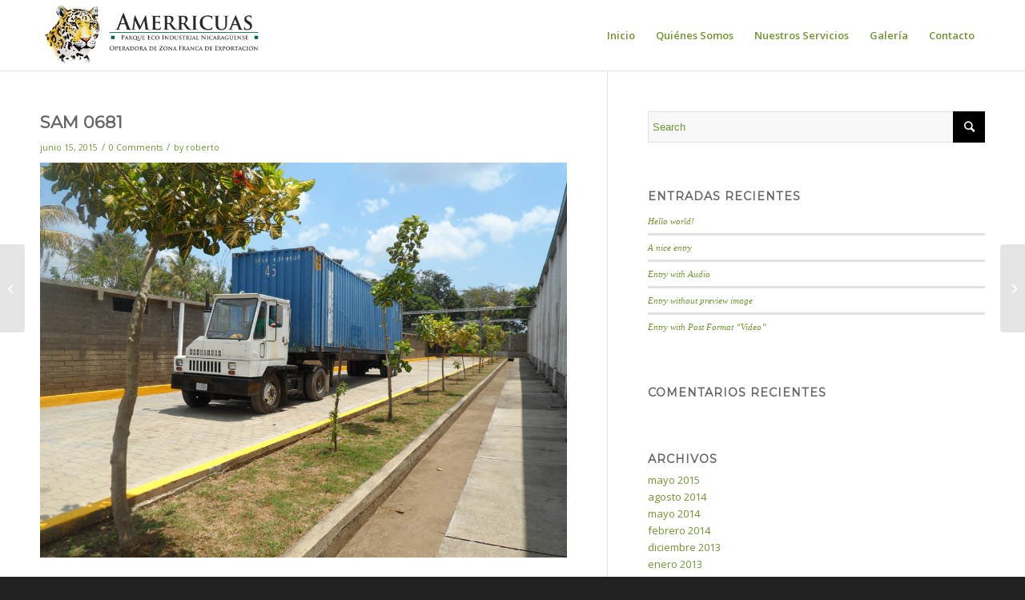

--- FILE ---
content_type: text/html; charset=UTF-8
request_url: http://amerricuas.com/gmedia/sam_0681-jpg/
body_size: 13220
content:
<!DOCTYPE html>
<html lang="es-MX" class="html_stretched responsive av-preloader-disabled av-default-lightbox  html_header_top html_logo_left html_main_nav_header html_menu_right html_slim html_header_sticky_disabled html_header_shrinking_disabled html_mobile_menu_phone html_header_searchicon_disabled html_content_align_center html_header_unstick_top_disabled html_header_stretch_disabled html_av-submenu-hidden html_av-submenu-display-click html_av-overlay-side html_av-overlay-side-classic html_av-submenu-noclone html_entry_id_660 av-cookies-no-cookie-consent av-no-preview html_text_menu_active ">
<head>
<meta charset="UTF-8" />
<meta name="robots" content="index, follow" />


<!-- mobile setting -->
<meta name="viewport" content="width=device-width, initial-scale=1">

<!-- Scripts/CSS and wp_head hook -->
<title>SAM 0681 &#8211; Amerricuas</title>
<link rel='dns-prefetch' href='//s.w.org' />
<link rel="alternate" type="application/rss+xml" title="Amerricuas &raquo; Feed" href="http://amerricuas.com/feed/" />
<link rel="alternate" type="application/rss+xml" title="Amerricuas &raquo; RSS de los comentarios" href="http://amerricuas.com/comments/feed/" />
		<!-- Gmedia Open Graph Meta Image -->
		<meta property="og:title" content="SAM 0681"/>
		<meta property="og:description" content="Crece fuerte. Crece con Amerricuas."/>
		<meta property="og:image" content="http://amerricuas.com/wp-content/grand-media/image/SAM_0681.jpg"/>
		<!-- End Gmedia Open Graph Meta Image -->
		<link rel="alternate" type="application/rss+xml" title="Amerricuas &raquo; SAM 0681 RSS de los comentarios" href="http://amerricuas.com/gmedia/sam_0681-jpg/feed/" />

<!-- google webfont font replacement -->

			<script type='text/javascript'>

				(function() {
					
					/*	check if webfonts are disabled by user setting via cookie - or user must opt in.	*/
					var html = document.getElementsByTagName('html')[0];
					var cookie_check = html.className.indexOf('av-cookies-needs-opt-in') >= 0 || html.className.indexOf('av-cookies-can-opt-out') >= 0;
					var allow_continue = true;
					var silent_accept_cookie = html.className.indexOf('av-cookies-user-silent-accept') >= 0;

					if( cookie_check && ! silent_accept_cookie )
					{
						if( ! document.cookie.match(/aviaCookieConsent/) || html.className.indexOf('av-cookies-session-refused') >= 0 )
						{
							allow_continue = false;
						}
						else
						{
							if( ! document.cookie.match(/aviaPrivacyRefuseCookiesHideBar/) )
							{
								allow_continue = false;
							}
							else if( ! document.cookie.match(/aviaPrivacyEssentialCookiesEnabled/) )
							{
								allow_continue = false;
							}
							else if( document.cookie.match(/aviaPrivacyGoogleWebfontsDisabled/) )
							{
								allow_continue = false;
							}
						}
					}
					
					if( allow_continue )
					{
						var f = document.createElement('link');
					
						f.type 	= 'text/css';
						f.rel 	= 'stylesheet';
						f.href 	= '//fonts.googleapis.com/css?family=Montserrat%7COpen+Sans:400,600';
						f.id 	= 'avia-google-webfont';

						document.getElementsByTagName('head')[0].appendChild(f);
					}
				})();
			
			</script>
					<script type="text/javascript">
			window._wpemojiSettings = {"baseUrl":"https:\/\/s.w.org\/images\/core\/emoji\/13.0.0\/72x72\/","ext":".png","svgUrl":"https:\/\/s.w.org\/images\/core\/emoji\/13.0.0\/svg\/","svgExt":".svg","source":{"concatemoji":"http:\/\/amerricuas.com\/wp-includes\/js\/wp-emoji-release.min.js?ver=5.5.17"}};
			!function(e,a,t){var n,r,o,i=a.createElement("canvas"),p=i.getContext&&i.getContext("2d");function s(e,t){var a=String.fromCharCode;p.clearRect(0,0,i.width,i.height),p.fillText(a.apply(this,e),0,0);e=i.toDataURL();return p.clearRect(0,0,i.width,i.height),p.fillText(a.apply(this,t),0,0),e===i.toDataURL()}function c(e){var t=a.createElement("script");t.src=e,t.defer=t.type="text/javascript",a.getElementsByTagName("head")[0].appendChild(t)}for(o=Array("flag","emoji"),t.supports={everything:!0,everythingExceptFlag:!0},r=0;r<o.length;r++)t.supports[o[r]]=function(e){if(!p||!p.fillText)return!1;switch(p.textBaseline="top",p.font="600 32px Arial",e){case"flag":return s([127987,65039,8205,9895,65039],[127987,65039,8203,9895,65039])?!1:!s([55356,56826,55356,56819],[55356,56826,8203,55356,56819])&&!s([55356,57332,56128,56423,56128,56418,56128,56421,56128,56430,56128,56423,56128,56447],[55356,57332,8203,56128,56423,8203,56128,56418,8203,56128,56421,8203,56128,56430,8203,56128,56423,8203,56128,56447]);case"emoji":return!s([55357,56424,8205,55356,57212],[55357,56424,8203,55356,57212])}return!1}(o[r]),t.supports.everything=t.supports.everything&&t.supports[o[r]],"flag"!==o[r]&&(t.supports.everythingExceptFlag=t.supports.everythingExceptFlag&&t.supports[o[r]]);t.supports.everythingExceptFlag=t.supports.everythingExceptFlag&&!t.supports.flag,t.DOMReady=!1,t.readyCallback=function(){t.DOMReady=!0},t.supports.everything||(n=function(){t.readyCallback()},a.addEventListener?(a.addEventListener("DOMContentLoaded",n,!1),e.addEventListener("load",n,!1)):(e.attachEvent("onload",n),a.attachEvent("onreadystatechange",function(){"complete"===a.readyState&&t.readyCallback()})),(n=t.source||{}).concatemoji?c(n.concatemoji):n.wpemoji&&n.twemoji&&(c(n.twemoji),c(n.wpemoji)))}(window,document,window._wpemojiSettings);
		</script>
		<style type="text/css">
img.wp-smiley,
img.emoji {
	display: inline !important;
	border: none !important;
	box-shadow: none !important;
	height: 1em !important;
	width: 1em !important;
	margin: 0 .07em !important;
	vertical-align: -0.1em !important;
	background: none !important;
	padding: 0 !important;
}
</style>
	<link rel='stylesheet' id='avia-grid-css'  href='http://amerricuas.com/wp-content/themes/enfold/css/grid.css?ver=4.7.6.2' type='text/css' media='all' />
<link rel='stylesheet' id='avia-base-css'  href='http://amerricuas.com/wp-content/themes/enfold/css/base.css?ver=4.7.6.2' type='text/css' media='all' />
<link rel='stylesheet' id='avia-layout-css'  href='http://amerricuas.com/wp-content/themes/enfold/css/layout.css?ver=4.7.6.2' type='text/css' media='all' />
<link rel='stylesheet' id='avia-module-audioplayer-css'  href='http://amerricuas.com/wp-content/themes/enfold/config-templatebuilder/avia-shortcodes/audio-player/audio-player.css?ver=5.5.17' type='text/css' media='all' />
<link rel='stylesheet' id='avia-module-blog-css'  href='http://amerricuas.com/wp-content/themes/enfold/config-templatebuilder/avia-shortcodes/blog/blog.css?ver=5.5.17' type='text/css' media='all' />
<link rel='stylesheet' id='avia-module-postslider-css'  href='http://amerricuas.com/wp-content/themes/enfold/config-templatebuilder/avia-shortcodes/postslider/postslider.css?ver=5.5.17' type='text/css' media='all' />
<link rel='stylesheet' id='avia-module-button-css'  href='http://amerricuas.com/wp-content/themes/enfold/config-templatebuilder/avia-shortcodes/buttons/buttons.css?ver=5.5.17' type='text/css' media='all' />
<link rel='stylesheet' id='avia-module-buttonrow-css'  href='http://amerricuas.com/wp-content/themes/enfold/config-templatebuilder/avia-shortcodes/buttonrow/buttonrow.css?ver=5.5.17' type='text/css' media='all' />
<link rel='stylesheet' id='avia-module-button-fullwidth-css'  href='http://amerricuas.com/wp-content/themes/enfold/config-templatebuilder/avia-shortcodes/buttons_fullwidth/buttons_fullwidth.css?ver=5.5.17' type='text/css' media='all' />
<link rel='stylesheet' id='avia-module-catalogue-css'  href='http://amerricuas.com/wp-content/themes/enfold/config-templatebuilder/avia-shortcodes/catalogue/catalogue.css?ver=5.5.17' type='text/css' media='all' />
<link rel='stylesheet' id='avia-module-comments-css'  href='http://amerricuas.com/wp-content/themes/enfold/config-templatebuilder/avia-shortcodes/comments/comments.css?ver=5.5.17' type='text/css' media='all' />
<link rel='stylesheet' id='avia-module-contact-css'  href='http://amerricuas.com/wp-content/themes/enfold/config-templatebuilder/avia-shortcodes/contact/contact.css?ver=5.5.17' type='text/css' media='all' />
<link rel='stylesheet' id='avia-module-slideshow-css'  href='http://amerricuas.com/wp-content/themes/enfold/config-templatebuilder/avia-shortcodes/slideshow/slideshow.css?ver=5.5.17' type='text/css' media='all' />
<link rel='stylesheet' id='avia-module-slideshow-contentpartner-css'  href='http://amerricuas.com/wp-content/themes/enfold/config-templatebuilder/avia-shortcodes/contentslider/contentslider.css?ver=5.5.17' type='text/css' media='all' />
<link rel='stylesheet' id='avia-module-countdown-css'  href='http://amerricuas.com/wp-content/themes/enfold/config-templatebuilder/avia-shortcodes/countdown/countdown.css?ver=5.5.17' type='text/css' media='all' />
<link rel='stylesheet' id='avia-module-gallery-css'  href='http://amerricuas.com/wp-content/themes/enfold/config-templatebuilder/avia-shortcodes/gallery/gallery.css?ver=5.5.17' type='text/css' media='all' />
<link rel='stylesheet' id='avia-module-gallery-hor-css'  href='http://amerricuas.com/wp-content/themes/enfold/config-templatebuilder/avia-shortcodes/gallery_horizontal/gallery_horizontal.css?ver=5.5.17' type='text/css' media='all' />
<link rel='stylesheet' id='avia-module-maps-css'  href='http://amerricuas.com/wp-content/themes/enfold/config-templatebuilder/avia-shortcodes/google_maps/google_maps.css?ver=5.5.17' type='text/css' media='all' />
<link rel='stylesheet' id='avia-module-gridrow-css'  href='http://amerricuas.com/wp-content/themes/enfold/config-templatebuilder/avia-shortcodes/grid_row/grid_row.css?ver=5.5.17' type='text/css' media='all' />
<link rel='stylesheet' id='avia-module-heading-css'  href='http://amerricuas.com/wp-content/themes/enfold/config-templatebuilder/avia-shortcodes/heading/heading.css?ver=5.5.17' type='text/css' media='all' />
<link rel='stylesheet' id='avia-module-rotator-css'  href='http://amerricuas.com/wp-content/themes/enfold/config-templatebuilder/avia-shortcodes/headline_rotator/headline_rotator.css?ver=5.5.17' type='text/css' media='all' />
<link rel='stylesheet' id='avia-module-hr-css'  href='http://amerricuas.com/wp-content/themes/enfold/config-templatebuilder/avia-shortcodes/hr/hr.css?ver=5.5.17' type='text/css' media='all' />
<link rel='stylesheet' id='avia-module-icon-css'  href='http://amerricuas.com/wp-content/themes/enfold/config-templatebuilder/avia-shortcodes/icon/icon.css?ver=5.5.17' type='text/css' media='all' />
<link rel='stylesheet' id='avia-module-iconbox-css'  href='http://amerricuas.com/wp-content/themes/enfold/config-templatebuilder/avia-shortcodes/iconbox/iconbox.css?ver=5.5.17' type='text/css' media='all' />
<link rel='stylesheet' id='avia-module-icongrid-css'  href='http://amerricuas.com/wp-content/themes/enfold/config-templatebuilder/avia-shortcodes/icongrid/icongrid.css?ver=5.5.17' type='text/css' media='all' />
<link rel='stylesheet' id='avia-module-iconlist-css'  href='http://amerricuas.com/wp-content/themes/enfold/config-templatebuilder/avia-shortcodes/iconlist/iconlist.css?ver=5.5.17' type='text/css' media='all' />
<link rel='stylesheet' id='avia-module-image-css'  href='http://amerricuas.com/wp-content/themes/enfold/config-templatebuilder/avia-shortcodes/image/image.css?ver=5.5.17' type='text/css' media='all' />
<link rel='stylesheet' id='avia-module-hotspot-css'  href='http://amerricuas.com/wp-content/themes/enfold/config-templatebuilder/avia-shortcodes/image_hotspots/image_hotspots.css?ver=5.5.17' type='text/css' media='all' />
<link rel='stylesheet' id='avia-module-magazine-css'  href='http://amerricuas.com/wp-content/themes/enfold/config-templatebuilder/avia-shortcodes/magazine/magazine.css?ver=5.5.17' type='text/css' media='all' />
<link rel='stylesheet' id='avia-module-masonry-css'  href='http://amerricuas.com/wp-content/themes/enfold/config-templatebuilder/avia-shortcodes/masonry_entries/masonry_entries.css?ver=5.5.17' type='text/css' media='all' />
<link rel='stylesheet' id='avia-siteloader-css'  href='http://amerricuas.com/wp-content/themes/enfold/css/avia-snippet-site-preloader.css?ver=5.5.17' type='text/css' media='all' />
<link rel='stylesheet' id='avia-module-menu-css'  href='http://amerricuas.com/wp-content/themes/enfold/config-templatebuilder/avia-shortcodes/menu/menu.css?ver=5.5.17' type='text/css' media='all' />
<link rel='stylesheet' id='avia-modfule-notification-css'  href='http://amerricuas.com/wp-content/themes/enfold/config-templatebuilder/avia-shortcodes/notification/notification.css?ver=5.5.17' type='text/css' media='all' />
<link rel='stylesheet' id='avia-module-numbers-css'  href='http://amerricuas.com/wp-content/themes/enfold/config-templatebuilder/avia-shortcodes/numbers/numbers.css?ver=5.5.17' type='text/css' media='all' />
<link rel='stylesheet' id='avia-module-portfolio-css'  href='http://amerricuas.com/wp-content/themes/enfold/config-templatebuilder/avia-shortcodes/portfolio/portfolio.css?ver=5.5.17' type='text/css' media='all' />
<link rel='stylesheet' id='avia-module-progress-bar-css'  href='http://amerricuas.com/wp-content/themes/enfold/config-templatebuilder/avia-shortcodes/progressbar/progressbar.css?ver=5.5.17' type='text/css' media='all' />
<link rel='stylesheet' id='avia-module-promobox-css'  href='http://amerricuas.com/wp-content/themes/enfold/config-templatebuilder/avia-shortcodes/promobox/promobox.css?ver=5.5.17' type='text/css' media='all' />
<link rel='stylesheet' id='avia-sc-search-css'  href='http://amerricuas.com/wp-content/themes/enfold/config-templatebuilder/avia-shortcodes/search/search.css?ver=5.5.17' type='text/css' media='all' />
<link rel='stylesheet' id='avia-module-slideshow-accordion-css'  href='http://amerricuas.com/wp-content/themes/enfold/config-templatebuilder/avia-shortcodes/slideshow_accordion/slideshow_accordion.css?ver=5.5.17' type='text/css' media='all' />
<link rel='stylesheet' id='avia-module-slideshow-feature-image-css'  href='http://amerricuas.com/wp-content/themes/enfold/config-templatebuilder/avia-shortcodes/slideshow_feature_image/slideshow_feature_image.css?ver=5.5.17' type='text/css' media='all' />
<link rel='stylesheet' id='avia-module-slideshow-fullsize-css'  href='http://amerricuas.com/wp-content/themes/enfold/config-templatebuilder/avia-shortcodes/slideshow_fullsize/slideshow_fullsize.css?ver=5.5.17' type='text/css' media='all' />
<link rel='stylesheet' id='avia-module-slideshow-fullscreen-css'  href='http://amerricuas.com/wp-content/themes/enfold/config-templatebuilder/avia-shortcodes/slideshow_fullscreen/slideshow_fullscreen.css?ver=5.5.17' type='text/css' media='all' />
<link rel='stylesheet' id='avia-module-slideshow-ls-css'  href='http://amerricuas.com/wp-content/themes/enfold/config-templatebuilder/avia-shortcodes/slideshow_layerslider/slideshow_layerslider.css?ver=5.5.17' type='text/css' media='all' />
<link rel='stylesheet' id='avia-module-social-css'  href='http://amerricuas.com/wp-content/themes/enfold/config-templatebuilder/avia-shortcodes/social_share/social_share.css?ver=5.5.17' type='text/css' media='all' />
<link rel='stylesheet' id='avia-module-tabsection-css'  href='http://amerricuas.com/wp-content/themes/enfold/config-templatebuilder/avia-shortcodes/tab_section/tab_section.css?ver=5.5.17' type='text/css' media='all' />
<link rel='stylesheet' id='avia-module-table-css'  href='http://amerricuas.com/wp-content/themes/enfold/config-templatebuilder/avia-shortcodes/table/table.css?ver=5.5.17' type='text/css' media='all' />
<link rel='stylesheet' id='avia-module-tabs-css'  href='http://amerricuas.com/wp-content/themes/enfold/config-templatebuilder/avia-shortcodes/tabs/tabs.css?ver=5.5.17' type='text/css' media='all' />
<link rel='stylesheet' id='avia-module-team-css'  href='http://amerricuas.com/wp-content/themes/enfold/config-templatebuilder/avia-shortcodes/team/team.css?ver=5.5.17' type='text/css' media='all' />
<link rel='stylesheet' id='avia-module-testimonials-css'  href='http://amerricuas.com/wp-content/themes/enfold/config-templatebuilder/avia-shortcodes/testimonials/testimonials.css?ver=5.5.17' type='text/css' media='all' />
<link rel='stylesheet' id='avia-module-timeline-css'  href='http://amerricuas.com/wp-content/themes/enfold/config-templatebuilder/avia-shortcodes/timeline/timeline.css?ver=5.5.17' type='text/css' media='all' />
<link rel='stylesheet' id='avia-module-toggles-css'  href='http://amerricuas.com/wp-content/themes/enfold/config-templatebuilder/avia-shortcodes/toggles/toggles.css?ver=5.5.17' type='text/css' media='all' />
<link rel='stylesheet' id='avia-module-video-css'  href='http://amerricuas.com/wp-content/themes/enfold/config-templatebuilder/avia-shortcodes/video/video.css?ver=5.5.17' type='text/css' media='all' />
<link rel='stylesheet' id='wp-block-library-css'  href='http://amerricuas.com/wp-includes/css/dist/block-library/style.min.css?ver=5.5.17' type='text/css' media='all' />
<link rel='stylesheet' id='rs-plugin-settings-css'  href='http://amerricuas.com/wp-content/plugins/revslider/public/assets/css/rs6.css?ver=6.2.22' type='text/css' media='all' />
<style id='rs-plugin-settings-inline-css' type='text/css'>
.tp-caption a{color:#ff7302;text-shadow:none;-webkit-transition:all 0.2s ease-out;-moz-transition:all 0.2s ease-out;-o-transition:all 0.2s ease-out;-ms-transition:all 0.2s ease-out}.tp-caption a:hover{color:#ffa902}
</style>
<link rel='stylesheet' id='avia-scs-css'  href='http://amerricuas.com/wp-content/themes/enfold/css/shortcodes.css?ver=4.7.6.2' type='text/css' media='all' />
<link rel='stylesheet' id='avia-popup-css-css'  href='http://amerricuas.com/wp-content/themes/enfold/js/aviapopup/magnific-popup.css?ver=4.7.6.2' type='text/css' media='screen' />
<link rel='stylesheet' id='avia-lightbox-css'  href='http://amerricuas.com/wp-content/themes/enfold/css/avia-snippet-lightbox.css?ver=4.7.6.2' type='text/css' media='screen' />
<link rel='stylesheet' id='avia-widget-css-css'  href='http://amerricuas.com/wp-content/themes/enfold/css/avia-snippet-widget.css?ver=4.7.6.2' type='text/css' media='screen' />
<link rel='stylesheet' id='avia-dynamic-css'  href='http://amerricuas.com/wp-content/uploads/dynamic_avia/enfold.css?ver=5f59347a6c0a2' type='text/css' media='all' />
<link rel='stylesheet' id='avia-custom-css'  href='http://amerricuas.com/wp-content/themes/enfold/css/custom.css?ver=4.7.6.2' type='text/css' media='all' />
<link rel='stylesheet' id='gmedia-global-frontend-css'  href='http://amerricuas.com/wp-content/plugins/grand-media/assets/gmedia.global.front.css?ver=1.15.0' type='text/css' media='all' />
<script type='text/javascript' src='http://amerricuas.com/wp-includes/js/jquery/jquery.js?ver=1.12.4-wp' id='jquery-core-js'></script>
<script type='text/javascript' src='http://amerricuas.com/wp-content/plugins/revslider/public/assets/js/rbtools.min.js?ver=6.2.22' id='tp-tools-js'></script>
<script type='text/javascript' src='http://amerricuas.com/wp-content/plugins/revslider/public/assets/js/rs6.min.js?ver=6.2.22' id='revmin-js'></script>
<script type='text/javascript' src='http://amerricuas.com/wp-content/themes/enfold/js/avia-compat.js?ver=4.7.6.2' id='avia-compat-js'></script>
<script type='text/javascript' id='gmedia-global-frontend-js-extra'>
/* <![CDATA[ */
var GmediaGallery = {"ajaxurl":"http:\/\/amerricuas.com\/wp-admin\/admin-ajax.php","nonce":"20921e4e37","upload_dirurl":"http:\/\/amerricuas.com\/wp-content\/grand-media","plugin_dirurl":"http:\/\/amerricuas.com\/wp-content\/grand-media","license":"","license2":"","google_api_key":""};
/* ]]> */
</script>
<script type='text/javascript' src='http://amerricuas.com/wp-content/plugins/grand-media/assets/gmedia.global.front.js?ver=1.13.0' id='gmedia-global-frontend-js'></script>
<link rel="https://api.w.org/" href="http://amerricuas.com/wp-json/" /><link rel="EditURI" type="application/rsd+xml" title="RSD" href="http://amerricuas.com/xmlrpc.php?rsd" />
<link rel="wlwmanifest" type="application/wlwmanifest+xml" href="http://amerricuas.com/wp-includes/wlwmanifest.xml" /> 
<link rel='prev' title='SAM 0618' href='http://amerricuas.com/gmedia/sam_0618-jpg/' />
<link rel='next' title='SAM 0685' href='http://amerricuas.com/gmedia/sam_0685-jpg/' />
<meta name="generator" content="WordPress 5.5.17" />
<link rel='shortlink' href='http://amerricuas.com/?p=660' />
<link rel="alternate" type="application/json+oembed" href="http://amerricuas.com/wp-json/oembed/1.0/embed?url=http%3A%2F%2Famerricuas.com%2Fgmedia%2Fsam_0681-jpg%2F" />
<link rel="alternate" type="text/xml+oembed" href="http://amerricuas.com/wp-json/oembed/1.0/embed?url=http%3A%2F%2Famerricuas.com%2Fgmedia%2Fsam_0681-jpg%2F&#038;format=xml" />

<!-- <meta name='GmediaGallery' version='1.19.3/1.8.0' license='' /> -->
<link rel="profile" href="http://gmpg.org/xfn/11" />
<link rel="alternate" type="application/rss+xml" title="Amerricuas RSS2 Feed" href="http://amerricuas.com/feed/" />
<link rel="pingback" href="http://amerricuas.com/xmlrpc.php" />
<!--[if lt IE 9]><script src="http://amerricuas.com/wp-content/themes/enfold/js/html5shiv.js"></script><![endif]-->
<link rel="icon" href="http://amerricuas.com/wp-content/uploads/2015/06/favicon.png" type="image/png">
<style type="text/css">.recentcomments a{display:inline !important;padding:0 !important;margin:0 !important;}</style><meta name="generator" content="Powered by Slider Revolution 6.2.22 - responsive, Mobile-Friendly Slider Plugin for WordPress with comfortable drag and drop interface." />
<script type="text/javascript">function setREVStartSize(e){
			//window.requestAnimationFrame(function() {				 
				window.RSIW = window.RSIW===undefined ? window.innerWidth : window.RSIW;	
				window.RSIH = window.RSIH===undefined ? window.innerHeight : window.RSIH;	
				try {								
					var pw = document.getElementById(e.c).parentNode.offsetWidth,
						newh;
					pw = pw===0 || isNaN(pw) ? window.RSIW : pw;
					e.tabw = e.tabw===undefined ? 0 : parseInt(e.tabw);
					e.thumbw = e.thumbw===undefined ? 0 : parseInt(e.thumbw);
					e.tabh = e.tabh===undefined ? 0 : parseInt(e.tabh);
					e.thumbh = e.thumbh===undefined ? 0 : parseInt(e.thumbh);
					e.tabhide = e.tabhide===undefined ? 0 : parseInt(e.tabhide);
					e.thumbhide = e.thumbhide===undefined ? 0 : parseInt(e.thumbhide);
					e.mh = e.mh===undefined || e.mh=="" || e.mh==="auto" ? 0 : parseInt(e.mh,0);		
					if(e.layout==="fullscreen" || e.l==="fullscreen") 						
						newh = Math.max(e.mh,window.RSIH);					
					else{					
						e.gw = Array.isArray(e.gw) ? e.gw : [e.gw];
						for (var i in e.rl) if (e.gw[i]===undefined || e.gw[i]===0) e.gw[i] = e.gw[i-1];					
						e.gh = e.el===undefined || e.el==="" || (Array.isArray(e.el) && e.el.length==0)? e.gh : e.el;
						e.gh = Array.isArray(e.gh) ? e.gh : [e.gh];
						for (var i in e.rl) if (e.gh[i]===undefined || e.gh[i]===0) e.gh[i] = e.gh[i-1];
											
						var nl = new Array(e.rl.length),
							ix = 0,						
							sl;					
						e.tabw = e.tabhide>=pw ? 0 : e.tabw;
						e.thumbw = e.thumbhide>=pw ? 0 : e.thumbw;
						e.tabh = e.tabhide>=pw ? 0 : e.tabh;
						e.thumbh = e.thumbhide>=pw ? 0 : e.thumbh;					
						for (var i in e.rl) nl[i] = e.rl[i]<window.RSIW ? 0 : e.rl[i];
						sl = nl[0];									
						for (var i in nl) if (sl>nl[i] && nl[i]>0) { sl = nl[i]; ix=i;}															
						var m = pw>(e.gw[ix]+e.tabw+e.thumbw) ? 1 : (pw-(e.tabw+e.thumbw)) / (e.gw[ix]);					
						newh =  (e.gh[ix] * m) + (e.tabh + e.thumbh);
					}				
					if(window.rs_init_css===undefined) window.rs_init_css = document.head.appendChild(document.createElement("style"));					
					document.getElementById(e.c).height = newh+"px";
					window.rs_init_css.innerHTML += "#"+e.c+"_wrapper { height: "+newh+"px }";				
				} catch(e){
					console.log("Failure at Presize of Slider:" + e)
				}					   
			//});
		  };</script>
<style type='text/css'>
@font-face {font-family: 'entypo-fontello'; font-weight: normal; font-style: normal; font-display: auto;
src: url('http://amerricuas.com/wp-content/themes/enfold/config-templatebuilder/avia-template-builder/assets/fonts/entypo-fontello.woff2') format('woff2'),
url('http://amerricuas.com/wp-content/themes/enfold/config-templatebuilder/avia-template-builder/assets/fonts/entypo-fontello.woff') format('woff'),
url('http://amerricuas.com/wp-content/themes/enfold/config-templatebuilder/avia-template-builder/assets/fonts/entypo-fontello.ttf') format('truetype'), 
url('http://amerricuas.com/wp-content/themes/enfold/config-templatebuilder/avia-template-builder/assets/fonts/entypo-fontello.svg#entypo-fontello') format('svg'),
url('http://amerricuas.com/wp-content/themes/enfold/config-templatebuilder/avia-template-builder/assets/fonts/entypo-fontello.eot'),
url('http://amerricuas.com/wp-content/themes/enfold/config-templatebuilder/avia-template-builder/assets/fonts/entypo-fontello.eot?#iefix') format('embedded-opentype');
} #top .avia-font-entypo-fontello, body .avia-font-entypo-fontello, html body [data-av_iconfont='entypo-fontello']:before{ font-family: 'entypo-fontello'; }
</style>

<!--
Debugging Info for Theme support: 

Theme: Enfold
Version: 4.7.6.2
Installed: enfold
AviaFramework Version: 5.0
AviaBuilder Version: 4.7.1.1
aviaElementManager Version: 1.0.1
ML:256-PU:46-PLA:2
WP:5.5.17
Compress: CSS:disabled - JS:disabled
Updates: disabled
PLAu:2
-->
</head>




<body id="top" class="gmedia-template-default single single-gmedia postid-660  rtl_columns stretched montserrat open_sans" itemscope="itemscope" itemtype="https://schema.org/WebPage" >

	
	<div id='wrap_all'>

	
<header id='header' class='all_colors header_color light_bg_color  av_header_top av_logo_left av_main_nav_header av_menu_right av_slim av_header_sticky_disabled av_header_shrinking_disabled av_header_stretch_disabled av_mobile_menu_phone av_header_searchicon_disabled av_header_unstick_top_disabled av_bottom_nav_disabled  av_alternate_logo_active av_header_border_disabled'  role="banner" itemscope="itemscope" itemtype="https://schema.org/WPHeader" >

		<div  id='header_main' class='container_wrap container_wrap_logo'>
	
        <div class='container av-logo-container'><div class='inner-container'><span class='logo'><a href='http://amerricuas.com/'><img height="100" width="300" src='http://amerricuas.com/wp-content/uploads/2015/06/logo-amerricuas1-1030x294.png' alt='Amerricuas' title='' /></a></span><nav class='main_menu' data-selectname='Select a page'  role="navigation" itemscope="itemscope" itemtype="https://schema.org/SiteNavigationElement" ><div class="avia-menu av-main-nav-wrap"><ul id="avia-menu" class="menu av-main-nav"><li id="menu-item-31" class="menu-item menu-item-type-post_type menu-item-object-page menu-item-home menu-item-top-level menu-item-top-level-1"><a href="http://amerricuas.com/" itemprop="url"><span class="avia-bullet"></span><span class="avia-menu-text">Inicio</span><span class="avia-menu-fx"><span class="avia-arrow-wrap"><span class="avia-arrow"></span></span></span></a></li>
<li id="menu-item-30" class="menu-item menu-item-type-post_type menu-item-object-page menu-item-mega-parent  menu-item-top-level menu-item-top-level-2"><a href="http://amerricuas.com/quienes-somos/" itemprop="url"><span class="avia-bullet"></span><span class="avia-menu-text">Quiénes Somos</span><span class="avia-menu-fx"><span class="avia-arrow-wrap"><span class="avia-arrow"></span></span></span></a></li>
<li id="menu-item-28" class="menu-item menu-item-type-post_type menu-item-object-page menu-item-top-level menu-item-top-level-3"><a href="http://amerricuas.com/nuestros-servicios/" itemprop="url"><span class="avia-bullet"></span><span class="avia-menu-text">Nuestros Servicios</span><span class="avia-menu-fx"><span class="avia-arrow-wrap"><span class="avia-arrow"></span></span></span></a></li>
<li id="menu-item-27" class="menu-item menu-item-type-post_type menu-item-object-page menu-item-top-level menu-item-top-level-4"><a href="http://amerricuas.com/galeria/" itemprop="url"><span class="avia-bullet"></span><span class="avia-menu-text">Galería</span><span class="avia-menu-fx"><span class="avia-arrow-wrap"><span class="avia-arrow"></span></span></span></a></li>
<li id="menu-item-487" class="menu-item menu-item-type-post_type menu-item-object-page menu-item-top-level menu-item-top-level-5"><a href="http://amerricuas.com/contacto/" itemprop="url"><span class="avia-bullet"></span><span class="avia-menu-text">Contacto</span><span class="avia-menu-fx"><span class="avia-arrow-wrap"><span class="avia-arrow"></span></span></span></a></li>
<li class="av-burger-menu-main menu-item-avia-special ">
	        			<a href="#" aria-label="Menu" aria-hidden="false">
							<span class="av-hamburger av-hamburger--spin av-js-hamburger">
								<span class="av-hamburger-box">
						          <span class="av-hamburger-inner"></span>
						          <strong>Menu</strong>
								</span>
							</span>
							<span class="avia_hidden_link_text">Menu</span>
						</a>
	        		   </li></ul></div></nav></div> </div> 
		<!-- end container_wrap-->
		</div>
		<div class='header_bg'></div>

<!-- end header -->
</header>
		
	<div id='main' class='all_colors' data-scroll-offset='0'>

	
		<div class='container_wrap container_wrap_first main_color sidebar_right'>

			<div class='container template-blog template-single-blog '>

				<main class='content units av-content-small alpha  av-blog-meta-html-info-disabled'  role="main" itemprop="mainContentOfPage" >

                    <article class='post-entry post-entry-type-standard post-entry-660 post-loop-1 post-parity-odd post-entry-last single-big post  post-660 gmedia type-gmedia status-publish hentry'  itemscope="itemscope" itemtype="https://schema.org/CreativeWork" ><div class='blog-meta'></div><div class='entry-content-wrapper clearfix standard-content'><header class="entry-content-header"><h1 class='post-title entry-title '  itemprop="headline" >	<a href='http://amerricuas.com/gmedia/sam_0681-jpg/' rel='bookmark' title='Permanent Link: SAM 0681'>SAM 0681			<span class='post-format-icon minor-meta'></span>	</a></h1><span class='post-meta-infos'><time class='date-container minor-meta updated' >junio 15, 2015</time><span class='text-sep text-sep-date'>/</span><span class='comment-container minor-meta'><a href="http://amerricuas.com/gmedia/sam_0681-jpg/#respond" class="comments-link" >0 Comments</a></span><span class='text-sep text-sep-comment'>/</span><span class="blog-author minor-meta">by <span class="entry-author-link"  itemprop="author" ><span class="author"><span class="fn"><a href="http://amerricuas.com/author/roberto/" title="Entradas de roberto" rel="author">roberto</a></span></span></span></span></span></header><div class="entry-content"  itemprop="text" ><div class="GmediaGallery_SinglePage">					<a class="gmedia-item-link" rel="gmedia-item"						href="http://amerricuas.com/wp-content/grand-media/image/SAM_0681.jpg"><img class="gmedia-item"							style="max-width:100%;"							src="http://amerricuas.com/wp-content/grand-media/image/SAM_0681.jpg"							alt="SAM 0681"/></a>										<div class="gmsingle_wrapper gmsingle_clearfix">						<script type="text/html" class="gm_script2html">							<div class="gmsingle_photo_header gmsingle_clearfix">								<div class="gmsingle_name_wrap gmsingle_clearfix">																			<div class="gmsingle_user_avatar">											<a class="gmsingle_user_avatar_link"												href="http://amerricuas.com/author/roberto/"><img													src="http://2.gravatar.com/avatar/b0d9585906c48b88e0547a1f1eeed21f?s=60&#038;d=mm&#038;r=g" alt=""/></a>										</div>																		<div class="gmsingle_title_author">										<div class="gmsingle_title">SAM 0681&nbsp;										</div>										<div class="gmsingle_author_name">											<a class="gmsingle_author_link"												href="http://amerricuas.com/author/roberto/">roberto</a>										</div>									</div>								</div>							</div>						</script>						<div class="gmsingle_photo_info">							<div class="gmsingle_description_wrap">																<script type="text/html" class="gm_script2html">																			<div class="gmsingle_terms">											<span class="gmsingle_term_label">Álbum:</span>											<span class="gmsingle_album"><span class="gmsingle_term"><a														href="http://amerricuas.com/gmedia-album/amerricuas/">Amerricuas</a></span></span>										</div>																				<div class="gmsingle_terms">											<span class="gmsingle_term_label">Etiquetas:</span>											<span class="gmsingle_tags"><span class='gmsingle_term'><a href='http://amerricuas.com/gmedia-tag/#Amerricuas/'>##Amerricuas</a></span></span>										</div>																	</script>							</div>							<script type="text/html" class="gm_script2html">																<div class="gmsingle_details_section">									<div class="gmsingle_details_title">Details</div>									<div class="gmsingle_slide_details">																				<div class='gmsingle_meta'>																						<div class='gmsingle_clearfix'>												<span class='gmsingle_meta_key'>Uploaded</span>												<span class='gmsingle_meta_value'>junio 15, 2015</span>											</div>										</div>									</div>								</div>							</script>						</div>					</div>					<style type="text/css">						.gmsingle_clearfix {							display: block;						}						.gmsingle_clearfix::after {							visibility: hidden;							display: block;							font-size: 0;							content: ' ';							clear: both;							height: 0;						}						.gmsingle_wrapper {							margin: 0 auto;						}						.gmsingle_wrapper * {							-webkit-box-sizing: border-box;							-moz-box-sizing: border-box;							box-sizing: border-box;						}						.gmsingle_photo_header {							margin-bottom: 15px;						}						.gmsingle_name_wrap {							padding: 24px 0 2px 80px;							height: 85px;							max-width: 100%;							overflow: hidden;							white-space: nowrap;							position: relative;						}						.gmsingle_name_wrap .gmsingle_user_avatar {							position: absolute;							top: 20px;							left: 0;						}						.gmsingle_name_wrap .gmsingle_user_avatar a.gmsingle_user_avatar_link {							display: block;							text-decoration: none;						}						.gmsingle_name_wrap .gmsingle_user_avatar img {							height: 60px !important;							width: auto;							overflow: hidden;							border-radius: 3px;						}						.gmsingle_name_wrap .gmsingle_title_author {							display: inline-block;							vertical-align: top;							max-width: 100%;						}						.gmsingle_name_wrap .gmsingle_title_author .gmsingle_title {							text-rendering: auto;							font-weight: 100;							font-size: 24px;							width: 100%;							overflow: hidden;							white-space: nowrap;							text-overflow: ellipsis;							margin: 0;							padding: 1px 0;							height: 1.1em;							line-height: 1;							box-sizing: content-box;							letter-spacing: 0px;							text-transform: capitalize;						}						.gmsingle_name_wrap .gmsingle_title_author > div {							font-size: 14px;						}						.gmsingle_name_wrap .gmsingle_title_author .gmsingle_author_name {							float: left;						}						.gmsingle_name_wrap .gmsingle_title_author a {							font-size: inherit;						}						.gmsingle_photo_info {							display: flex;							flex-wrap: wrap;						}						.gmsingle_details_title {							margin: 0;							padding: 0;							text-transform: uppercase;							font-size: 18px;							line-height: 1em;							font-weight: 300;							height: 1.1em;							display: inline-block;							overflow: visible;							border: none;						}						.gmsingle_description_wrap {							flex: 1;							overflow: hidden;							min-width: 220px;							max-width: 100%;							padding-right: 7px;							margin-bottom: 30px;						}						.gmsingle_description_wrap .gmsingle_terms {							overflow: hidden;							margin: 0;							position: relative;							font-size: 14px;							font-weight: 300;						}						.gmsingle_description_wrap .gmsingle_term_label {							margin-right: 10px;						}						.gmsingle_description_wrap .gmsingle_term_label:empty {							display: none;						}						.gmsingle_description_wrap .gmsingle_terms .gmsingle_term {							display: inline-block;							margin: 0 12px 1px 0;						}						.gmsingle_description_wrap .gmsingle_terms .gmsingle_term a {							white-space: nowrap;						}						.gmsingle_details_section {							flex: 1;							width: 33%;							padding-right: 7px;							padding-left: 7px;							min-width: 220px;							max-width: 100%;						}						.gmsingle_details_section .gmsingle_slide_details {							margin: 20px 0;						}						.gmsingle_location_section {							flex: 1;							width: 27%;							padding-right: 7px;							padding-left: 7px;							min-width: 220px;							max-width: 100%;						}						.gmsingle_location_section .gmsingle_location_info {							margin: 20px 0;						}						.gmsingle_location_section .gmsingle_location_info * {							display: block;						}						.gmsingle_location_section .gmsingle_location_info img {							width: 100%;							height: auto;						}						.gmsingle_badges {							border-bottom: 1px solid rgba(0, 0, 0, 0.1);							padding-bottom: 17px;							margin-bottom: 12px;							text-align: left;							font-weight: 300;						}						.gmsingle_badges__column {							display: inline-block;							vertical-align: top;							width: 40%;							min-width: 80px;						}						.gmsingle_badges__column .gmsingle_badges__label {							font-size: 14px;						}						.gmsingle_badges__column .gmsingle_badges__count {							font-size: 20px;							line-height: 1em;							margin-top: 1px;						}						.gmsingle_exif {							border-bottom: 1px solid rgba(0, 0, 0, 0.1);							padding-bottom: 12px;							margin-bottom: 12px;							text-align: left;							font-size: 14px;							line-height: 1.7em;							font-weight: 300;						}						.gmsingle_exif .gmsingle_camera_settings .gmsingle_separator {							font-weight: 200;							padding: 0 5px;							display: inline-block;						}						.gmsingle_meta {							padding-bottom: 12px;							margin-bottom: 12px;							text-align: left;							font-size: 14px;							line-height: 1.2em;							font-weight: 300;						}						.gmsingle_meta .gmsingle_meta_key {							float: left;							padding: 3px 0;							width: 40%;							min-width: 80px;						}						.gmsingle_meta .gmsingle_meta_value {							float: left;							white-space: nowrap;							padding: 3px 0;							text-transform: capitalize;						}					</style>					</div></div><footer class="entry-footer"><div class='av-share-box'><h5 class='av-share-link-description av-no-toc '>Share this entry</h5><ul class='av-share-box-list noLightbox'><li class='av-share-link av-social-link-facebook' ><a target="_blank" aria-label="Share on Facebook" href='https://www.facebook.com/sharer.php?u=http://amerricuas.com/gmedia/sam_0681-jpg/&#038;t=SAM%200681' aria-hidden='false' data-av_icon='' data-av_iconfont='entypo-fontello' title='' data-avia-related-tooltip='Share on Facebook' rel="noopener noreferrer"><span class='avia_hidden_link_text'>Share on Facebook</span></a></li><li class='av-share-link av-social-link-twitter' ><a target="_blank" aria-label="Share on Twitter" href='https://twitter.com/share?text=SAM%200681&#038;url=http://amerricuas.com/?p=660' aria-hidden='false' data-av_icon='' data-av_iconfont='entypo-fontello' title='' data-avia-related-tooltip='Share on Twitter' rel="noopener noreferrer"><span class='avia_hidden_link_text'>Share on Twitter</span></a></li><li class='av-share-link av-social-link-whatsapp' ><a target="_blank" aria-label="Share on WhatsApp" href='https://api.whatsapp.com/send?text=http://amerricuas.com/gmedia/sam_0681-jpg/' aria-hidden='false' data-av_icon='' data-av_iconfont='entypo-fontello' title='' data-avia-related-tooltip='Share on WhatsApp' rel="noopener noreferrer"><span class='avia_hidden_link_text'>Share on WhatsApp</span></a></li><li class='av-share-link av-social-link-pinterest' ><a target="_blank" aria-label="Share on Pinterest" href='https://pinterest.com/pin/create/button/?url=http%3A%2F%2Famerricuas.com%2Fgmedia%2Fsam_0681-jpg%2F&#038;description=SAM%200681&#038;media=' aria-hidden='false' data-av_icon='' data-av_iconfont='entypo-fontello' title='' data-avia-related-tooltip='Share on Pinterest' rel="noopener noreferrer"><span class='avia_hidden_link_text'>Share on Pinterest</span></a></li><li class='av-share-link av-social-link-linkedin' ><a target="_blank" aria-label="Share on LinkedIn" href='https://linkedin.com/shareArticle?mini=true&#038;title=SAM%200681&#038;url=http://amerricuas.com/gmedia/sam_0681-jpg/' aria-hidden='false' data-av_icon='' data-av_iconfont='entypo-fontello' title='' data-avia-related-tooltip='Share on LinkedIn' rel="noopener noreferrer"><span class='avia_hidden_link_text'>Share on LinkedIn</span></a></li><li class='av-share-link av-social-link-tumblr' ><a target="_blank" aria-label="Share on Tumblr" href='https://www.tumblr.com/share/link?url=http%3A%2F%2Famerricuas.com%2Fgmedia%2Fsam_0681-jpg%2F&#038;name=SAM%200681&#038;description=%3Cdiv%20class%3D%22GmediaGallery_SinglePage%22%3E%09%09%09%09%09%3Ca%20class%3D%22gmedia-item-link%22%20rel%3D%22gmedia-item%22%09%09%09%09%09%09href%3D%22http%3A%2F%2Famerricuas.com%2Fwp-content%2Fgrand-media%2Fimage%2FSAM_0681.jpg%22%3E%3Cimg%20class%3D%22gmedia-item%22%09%09%09%09%09%09%09style%3D%22max-width%3A100%25%3B%22%09%09%09%09%09%09%09src%3D%22http%3A%2F%2Famerricuas.com%2Fwp-content%2Fgrand-media%2Fimage%2FSAM_0681.jpg%22%09%09%09%09%09%09%09alt%3D%22SAM%200681%22%2F%3E%3C%2Fa%3E%09%09%09%09%09%09%09%09%09%09%3Cdiv%20class%3D%22gmsingle_wrapper%20gmsingle_clearfix%22%3E%09%09%09%09%09%09%3Cscript%20type%3D%22text%2Fhtml%22%20class%3D%22gm_script2html%22%3E%09%09%09%09%09%09%09%3Cdiv%20class%3D%22gmsingle_photo_header%20gmsingle_clearfix%22%3E%09%09%09%09%09%09%09%09%3Cdiv%20class%3D%22gmsingle_name_wrap%20gmsingle_clearfix%22%3E%09%09%09%09%09%09%09%09%09%09%09%09%09%09%09%09%09%09%09%3Cdiv%20class%3D%22gmsingle_user_avatar%22%3E%09%09%09%09%09%09%09%09%09%09%09%3Ca%20class%3D%22gmsingle_user_avatar_link%22%09%09%09%09%09%09%09%09%09%09%09%09href%3D%22http%3A%2F%2Famerricuas.com%2Fauthor%2Froberto%2F%22%3E%3Cimg%09%09%09%09%09%09%09%09%09%09%09%09%09src%3D%22http%3A%2F%2F2.gravatar.com%2Favatar%2Fb0d9585906c48b88e0547a1f1eeed21f%3Fs%3D60%26d%3Dmm%26r%3Dg%22%20alt%3D%22%22%2F%3E%3C%2Fa%3E%09%09%09%09%09%09%09%09%09%09%3C%2Fdiv%3E%09%09%09%09%09%09%09%09%09%09%09%09%09%09%09%09%09%09%3Cdiv%20class%3D%22gmsingle_title_author%22%3E%09%09%09%09%09%09%09%09%09%09%3Cdiv%20class%3D%22gmsingle_title%22%3ESAM%200681%C2%A0%09%09%09%09%09%09%09%09%09%09%3C%2Fdiv%3E%09%09%09%09%09%09%09%09%09%09%3Cdiv%20class%3D%22gmsingle_author_name%22%3E%09%09%09%09%09%09%09%09%09%09%09%3Ca%20class%3D%22gmsingle_author_link%22%09%09%09%09%09%09%09%09%09%09%09%09href%3D%22http%3A%2F%2Famerricuas.com%2Fauthor%2Froberto%2F%22%3Eroberto%3C%2Fa%3E%09%09%09%09%09%09%09%09%09%09%3C%2Fdiv%3E%09%09%09%09%09%09%09%09%09%3C%2Fdiv%3E%09%09%09%09%09%09%09%09%3C%2Fdiv%3E%09%09%09%09%09%09%09%3C%2Fdiv%3E%09%09%09%09%09%09%3C%2Fscript%3E%09%09%09%09%09%09%3Cdiv%20class%3D%22gmsingle_photo_info%22%3E%09%09%09%09%09%09%09%3Cdiv%20class%3D%22gmsingle_description_wrap%22%3E%09%09%09%09%09%09%09%09%09%09%09%09%09%09%09%09%3Cscript%20type%3D%22text%2Fhtml%22%20class%3D%22gm_script2html%22%3E%09%09%09%09%09%09%09%09%09%09%09%09%09%09%09%09%09%09%09%3Cdiv%20class%3D%22gmsingle_terms%22%3E%09%09%09%09%09%09%09%09%09%09%09%3Cspan%20class%3D%22gmsingle_term_label%22%3E%C3%81lbum%3A%3C%2Fspan%3E%09%09%09%09%09%09%09%09%09%09%09%3Cspan%20class%3D%22gmsingle_album%22%3E%3Cspan%20class%3D%22gmsingle_term%22%3E%3Ca%09%09%09%09%09%09%09%09%09%09%09%09%09%09href%3D%22http%3A%2F%2Famerricuas.com%2Fgmedia-album%2Famerricuas%2F%22%3EAmerricuas%3C%2Fa%3E%3C%2Fspan%3E%3C%2Fspan%3E%09%09%09%09%09%09%09%09%09%09%3C%2Fdiv%3E%09%09%09%09%09%09%09%09%09%09%09%09%09%09%09%09%09%09%09%09%3Cdiv%20class%3D%22gmsingle_terms%22%3E%09%09%09%09%09%09%09%09%09%09%09%3Cspan%20class%3D%22gmsingle_term_label%22%3EEtiquetas%3A%3C%2Fspan%3E%09%09%09%09%09%09%09%09%09%09%09%3Cspan%20class%3D%22gmsingle_tags%22%3E%3Cspan%20class%3D%27gmsingle_term%27%3E%3Ca%20href%3D%27http%3A%2F%2Famerricuas.com%2Fgmedia-tag%2F%23Amerricuas%2F%27%3E%23%23Amerricuas%3C%2Fa%3E%3C%2Fspan%3E%3C%2Fspan%3E%09%09%09%09%09%09%09%09%09%09%3C%2Fdiv%3E%09%09%09%09%09%09%09%09%09%09%09%09%09%09%09%09%09%3C%2Fscript%3E%09%09%09%09%09%09%09%3C%2Fdiv%3E%09%09%09%09%09%09%09%3Cscript%20type%3D%22text%2Fhtml%22%20class%3D%22gm_script2html%22%3E%09%09%09%09%09%09%09%09%09%09%09%09%09%09%09%09%3Cdiv%20class%3D%22gmsingle_details_section%22%3E%09%09%09%09%09%09%09%09%09%3Cdiv%20class%3D%22gmsingle_details_title%22%3EDetails%3C%2Fdiv%3E%09%09%09%09%09%09%09%09%09%3Cdiv%20class%3D%22gmsingle_slide_details%22%3E%09%09%09%09%09%09%09%09%09%09%09%09%09%09%09%09%09%09%09%09%3Cdiv%20class%3D%27gmsingle_meta%27%3E%09%09%09%09%09%09%09%09%09%09%09%09%09%09%09%09%09%09%09%09%09%09%3Cdiv%20class%3D%27gmsingle_clearfix%27%3E%09%09%09%09%09%09%09%09%09%09%09%09%3Cspan%20class%3D%27gmsingle_meta_key%27%3EUploaded%3C%2Fspan%3E%09%09%09%09%09%09%09%09%09%09%09%09%3Cspan%20class%3D%27gmsingle_meta_value%27%3Ejunio%2015%2C%202015%3C%2Fspan%3E%09%09%09%09%09%09%09%09%09%09%09%3C%2Fdiv%3E%09%09%09%09%09%09%09%09%09%09%3C%2Fdiv%3E%09%09%09%09%09%09%09%09%09%3C%2Fdiv%3E%09%09%09%09%09%09%09%09%3C%2Fdiv%3E%09%09%09%09%09%09%09%3C%2Fscript%3E%09%09%09%09%09%09%3C%2Fdiv%3E%09%09%09%09%09%3C%2Fdiv%3E%09%09%09%09%09%3Cstyle%20type%3D%22text%2Fcss%22%3E%09%09%09%09%09%09.gmsingle_clearfix%20%7B%09%09%09%09%09%09%09display%3A%20block%3B%09%09%09%09%09%09%7D%09%09%09%09%09%09.gmsingle_clearfix%3A%3Aafter%20%7B%09%09%09%09%09%09%09visibility%3A%20hidden%3B%09%09%09%09%09%09%09display%3A%20block%3B%09%09%09%09%09%09%09font-size%3A%200%3B%09%09%09%09%09%09%09content%3A%20%27%20%27%3B%09%09%09%09%09%09%09clear%3A%20both%3B%09%09%09%09%09%09%09height%3A%200%3B%09%09%09%09%09%09%7D%09%09%09%09%09%09.gmsingle_wrapper%20%7B%09%09%09%09%09%09%09margin%3A%200%20auto%3B%09%09%09%09%09%09%7D%09%09%09%09%09%09.gmsingle_wrapper%20%2A%20%7B%09%09%09%09%09%09%09-webkit-box-sizing%3A%20border-box%3B%09%09%09%09%09%09%09-moz-box-sizing%3A%20border-box%3B%09%09%09%09%09%09%09box-sizing%3A%20border-box%3B%09%09%09%09%09%09%7D%09%09%09%09%09%09.gmsingle_photo_header%20%7B%09%09%09%09%09%09%09margin-bottom%3A%2015px%3B%09%09%09%09%09%09%7D%09%09%09%09%09%09.gmsingle_name_wrap%20%7B%09%09%09%09%09%09%09padding%3A%2024px%200%202px%2080px%3B%09%09%09%09%09%09%09height%3A%2085px%3B%09%09%09%09%09%09%09max-width%3A%20100%25%3B%09%09%09%09%09%09%09overflow%3A%20hidden%3B%09%09%09%09%09%09%09white-space%3A%20nowrap%3B%09%09%09%09%09%09%09position%3A%20relative%3B%09%09%09%09%09%09%7D%09%09%09%09%09%09.gmsingle_name_wrap%20.gmsingle_user_avatar%20%7B%09%09%09%09%09%09%09position%3A%20absolute%3B%09%09%09%09%09%09%09top%3A%2020px%3B%09%09%09%09%09%09%09left%3A%200%3B%09%09%09%09%09%09%7D%09%09%09%09%09%09.gmsingle_name_wrap%20.gmsingle_user_avatar%20a.gmsingle_user_avatar_link%20%7B%09%09%09%09%09%09%09display%3A%20block%3B%09%09%09%09%09%09%09text-decoration%3A%20none%3B%09%09%09%09%09%09%7D%09%09%09%09%09%09.gmsingle_name_wrap%20.gmsingle_user_avatar%20img%20%7B%09%09%09%09%09%09%09height%3A%2060px%20%21important%3B%09%09%09%09%09%09%09width%3A%20auto%3B%09%09%09%09%09%09%09overflow%3A%20hidden%3B%09%09%09%09%09%09%09border-radius%3A%203px%3B%09%09%09%09%09%09%7D%09%09%09%09%09%09.gmsingle_name_wrap%20.gmsingle_title_author%20%7B%09%09%09%09%09%09%09display%3A%20inline-block%3B%09%09%09%09%09%09%09vertical-align%3A%20top%3B%09%09%09%09%09%09%09max-width%3A%20100%25%3B%09%09%09%09%09%09%7D%09%09%09%09%09%09.gmsingle_name_wrap%20.gmsingle_title_author%20.gmsingle_title%20%7B%09%09%09%09%09%09%09text-rendering%3A%20auto%3B%09%09%09%09%09%09%09font-weight%3A%20100%3B%09%09%09%09%09%09%09font-size%3A%2024px%3B%09%09%09%09%09%09%09width%3A%20100%25%3B%09%09%09%09%09%09%09overflow%3A%20hidden%3B%09%09%09%09%09%09%09white-space%3A%20nowrap%3B%09%09%09%09%09%09%09text-overflow%3A%20ellipsis%3B%09%09%09%09%09%09%09margin%3A%200%3B%09%09%09%09%09%09%09padding%3A%201px%200%3B%09%09%09%09%09%09%09height%3A%201.1em%3B%09%09%09%09%09%09%09line-height%3A%201%3B%09%09%09%09%09%09%09box-sizing%3A%20content-box%3B%09%09%09%09%09%09%09letter-spacing%3A%200px%3B%09%09%09%09%09%09%09text-transform%3A%20capitalize%3B%09%09%09%09%09%09%7D%09%09%09%09%09%09.gmsingle_name_wrap%20.gmsingle_title_author%20%3E%20div%20%7B%09%09%09%09%09%09%09font-size%3A%2014px%3B%09%09%09%09%09%09%7D%09%09%09%09%09%09.gmsingle_name_wrap%20.gmsingle_title_author%20.gmsingle_author_name%20%7B%09%09%09%09%09%09%09float%3A%20left%3B%09%09%09%09%09%09%7D%09%09%09%09%09%09.gmsingle_name_wrap%20.gmsingle_title_author%20a%20%7B%09%09%09%09%09%09%09font-size%3A%20inherit%3B%09%09%09%09%09%09%7D%09%09%09%09%09%09.gmsingle_photo_info%20%7B%09%09%09%09%09%09%09display%3A%20flex%3B%09%09%09%09%09%09%09flex-wrap%3A%20wrap%3B%09%09%09%09%09%09%7D%09%09%09%09%09%09.gmsingle_details_title%20%7B%09%09%09%09%09%09%09margin%3A%200%3B%09%09%09%09%09%09%09padding%3A%200%3B%09%09%09%09%09%09%09text-transform%3A%20uppercase%3B%09%09%09%09%09%09%09font-size%3A%2018px%3B%09%09%09%09%09%09%09line-height%3A%201em%3B%09%09%09%09%09%09%09font-weight%3A%20300%3B%09%09%09%09%09%09%09height%3A%201.1em%3B%09%09%09%09%09%09%09display%3A%20inline-block%3B%09%09%09%09%09%09%09overflow%3A%20visible%3B%09%09%09%09%09%09%09border%3A%20none%3B%09%09%09%09%09%09%7D%09%09%09%09%09%09.gmsingle_description_wrap%20%7B%09%09%09%09%09%09%09flex%3A%201%3B%09%09%09%09%09%09%09overflow%3A%20hidden%3B%09%09%09%09%09%09%09min-width%3A%20220px%3B%09%09%09%09%09%09%09max-width%3A%20100%25%3B%09%09%09%09%09%09%09padding-right%3A%207px%3B%09%09%09%09%09%09%09margin-bottom%3A%2030px%3B%09%09%09%09%09%09%7D%09%09%09%09%09%09.gmsingle_description_wrap%20.gmsingle_terms%20%7B%09%09%09%09%09%09%09overflow%3A%20hidden%3B%09%09%09%09%09%09%09margin%3A%200%3B%09%09%09%09%09%09%09position%3A%20relative%3B%09%09%09%09%09%09%09font-size%3A%2014px%3B%09%09%09%09%09%09%09font-weight%3A%20300%3B%09%09%09%09%09%09%7D%09%09%09%09%09%09.gmsingle_description_wrap%20.gmsingle_term_label%20%7B%09%09%09%09%09%09%09margin-right%3A%2010px%3B%09%09%09%09%09%09%7D%09%09%09%09%09%09.gmsingle_description_wrap%20.gmsingle_term_label%3Aempty%20%7B%09%09%09%09%09%09%09display%3A%20none%3B%09%09%09%09%09%09%7D%09%09%09%09%09%09.gmsingle_description_wrap%20.gmsingle_terms%20.gmsingle_term%20%7B%09%09%09%09%09%09%09display%3A%20inline-block%3B%09%09%09%09%09%09%09margin%3A%200%2012px%201px%200%3B%09%09%09%09%09%09%7D%09%09%09%09%09%09.gmsingle_description_wrap%20.gmsingle_terms%20.gmsingle_term%20a%20%7B%09%09%09%09%09%09%09white-space%3A%20nowrap%3B%09%09%09%09%09%09%7D%09%09%09%09%09%09.gmsingle_details_section%20%7B%09%09%09%09%09%09%09flex%3A%201%3B%09%09%09%09%09%09%09width%3A%2033%25%3B%09%09%09%09%09%09%09padding-right%3A%207px%3B%09%09%09%09%09%09%09padding-left%3A%207px%3B%09%09%09%09%09%09%09min-width%3A%20220px%3B%09%09%09%09%09%09%09max-width%3A%20100%25%3B%09%09%09%09%09%09%7D%09%09%09%09%09%09.gmsingle_details_section%20.gmsingle_slide_details%20%7B%09%09%09%09%09%09%09margin%3A%2020px%200%3B%09%09%09%09%09%09%7D%09%09%09%09%09%09.gmsingle_location_section%20%7B%09%09%09%09%09%09%09flex%3A%201%3B%09%09%09%09%09%09%09width%3A%2027%25%3B%09%09%09%09%09%09%09padding-right%3A%207px%3B%09%09%09%09%09%09%09padding-left%3A%207px%3B%09%09%09%09%09%09%09min-width%3A%20220px%3B%09%09%09%09%09%09%09max-width%3A%20100%25%3B%09%09%09%09%09%09%7D%09%09%09%09%09%09.gmsingle_location_section%20.gmsingle_location_info%20%7B%09%09%09%09%09%09%09margin%3A%2020px%200%3B%09%09%09%09%09%09%7D%09%09%09%09%09%09.gmsingle_location_section%20.gmsingle_location_info%20%2A%20%7B%09%09%09%09%09%09%09display%3A%20block%3B%09%09%09%09%09%09%7D%09%09%09%09%09%09.gmsingle_location_section%20.gmsingle_location_info%20img%20%7B%09%09%09%09%09%09%09width%3A%20100%25%3B%09%09%09%09%09%09%09height%3A%20auto%3B%09%09%09%09%09%09%7D%09%09%09%09%09%09.gmsingle_badges%20%7B%09%09%09%09%09%09%09border-bottom%3A%201px%20solid%20rgba%280%2C%200%2C%200%2C%200.1%29%3B%09%09%09%09%09%09%09padding-bottom%3A%2017px%3B%09%09%09%09%09%09%09margin-bottom%3A%2012px%3B%09%09%09%09%09%09%09text-align%3A%20left%3B%09%09%09%09%09%09%09font-weight%3A%20300%3B%09%09%09%09%09%09%7D%09%09%09%09%09%09.gmsingle_badges__column%20%7B%09%09%09%09%09%09%09display%3A%20inline-block%3B%09%09%09%09%09%09%09vertical-align%3A%20top%3B%09%09%09%09%09%09%09width%3A%2040%25%3B%09%09%09%09%09%09%09min-width%3A%2080px%3B%09%09%09%09%09%09%7D%09%09%09%09%09%09.gmsingle_badges__column%20.gmsingle_badges__label%20%7B%09%09%09%09%09%09%09font-size%3A%2014px%3B%09%09%09%09%09%09%7D%09%09%09%09%09%09.gmsingle_badges__column%20.gmsingle_badges__count%20%7B%09%09%09%09%09%09%09font-size%3A%2020px%3B%09%09%09%09%09%09%09line-height%3A%201em%3B%09%09%09%09%09%09%09margin-top%3A%201px%3B%09%09%09%09%09%09%7D%09%09%09%09%09%09.gmsingle_exif%20%7B%09%09%09%09%09%09%09border-bottom%3A%201px%20solid%20rgba%280%2C%200%2C%200%2C%200.1%29%3B%09%09%09%09%09%09%09padding-bottom%3A%2012px%3B%09%09%09%09%09%09%09margin-bottom%3A%2012px%3B%09%09%09%09%09%09%09text-align%3A%20left%3B%09%09%09%09%09%09%09font-size%3A%2014px%3B%09%09%09%09%09%09%09line-height%3A%201.7em%3B%09%09%09%09%09%09%09font-weight%3A%20300%3B%09%09%09%09%09%09%7D%09%09%09%09%09%09.gmsingle_exif%20.gmsingle_camera_settings%20.gmsingle_separator%20%7B%09%09%09%09%09%09%09font-weight%3A%20200%3B%09%09%09%09%09%09%09padding%3A%200%205px%3B%09%09%09%09%09%09%09display%3A%20inline-block%3B%09%09%09%09%09%09%7D%09%09%09%09%09%09.gmsingle_meta%20%7B%09%09%09%09%09%09%09padding-bottom%3A%2012px%3B%09%09%09%09%09%09%09margin-bottom%3A%2012px%3B%09%09%09%09%09%09%09text-align%3A%20left%3B%09%09%09%09%09%09%09font-size%3A%2014px%3B%09%09%09%09%09%09%09line-height%3A%201.2em%3B%09%09%09%09%09%09%09font-weight%3A%20300%3B%09%09%09%09%09%09%7D%09%09%09%09%09%09.gmsingle_meta%20.gmsingle_meta_key%20%7B%09%09%09%09%09%09%09float%3A%20left%3B%09%09%09%09%09%09%09padding%3A%203px%200%3B%09%09%09%09%09%09%09width%3A%2040%25%3B%09%09%09%09%09%09%09min-width%3A%2080px%3B%09%09%09%09%09%09%7D%09%09%09%09%09%09.gmsingle_meta%20.gmsingle_meta_value%20%7B%09%09%09%09%09%09%09float%3A%20left%3B%09%09%09%09%09%09%09white-space%3A%20nowrap%3B%09%09%09%09%09%09%09padding%3A%203px%200%3B%09%09%09%09%09%09%09text-transform%3A%20capitalize%3B%09%09%09%09%09%09%7D%09%09%09%09%09%3C%2Fstyle%3E%09%09%09%09%09%3C%2Fdiv%3E' aria-hidden='false' data-av_icon='' data-av_iconfont='entypo-fontello' title='' data-avia-related-tooltip='Share on Tumblr' rel="noopener noreferrer"><span class='avia_hidden_link_text'>Share on Tumblr</span></a></li><li class='av-share-link av-social-link-vk' ><a target="_blank" aria-label="Share on Vk" href='https://vk.com/share.php?url=http://amerricuas.com/gmedia/sam_0681-jpg/' aria-hidden='false' data-av_icon='' data-av_iconfont='entypo-fontello' title='' data-avia-related-tooltip='Share on Vk' rel="noopener noreferrer"><span class='avia_hidden_link_text'>Share on Vk</span></a></li><li class='av-share-link av-social-link-reddit' ><a target="_blank" aria-label="Share on Reddit" href='https://reddit.com/submit?url=http://amerricuas.com/gmedia/sam_0681-jpg/&#038;title=SAM%200681' aria-hidden='false' data-av_icon='' data-av_iconfont='entypo-fontello' title='' data-avia-related-tooltip='Share on Reddit' rel="noopener noreferrer"><span class='avia_hidden_link_text'>Share on Reddit</span></a></li><li class='av-share-link av-social-link-mail' ><a  aria-label="Share by Mail" href='mailto:?subject=SAM%200681&#038;body=http://amerricuas.com/gmedia/sam_0681-jpg/' aria-hidden='false' data-av_icon='' data-av_iconfont='entypo-fontello' title='' data-avia-related-tooltip='Share by Mail'><span class='avia_hidden_link_text'>Share by Mail</span></a></li></ul></div></footer><div class='post_delimiter'></div></div><div class='post_author_timeline'></div><span class='hidden'>
				<span class='av-structured-data'  itemprop="image" itemscope="itemscope" itemtype="https://schema.org/ImageObject" >
						<span itemprop='url'>http://amerricuas.com/wp-content/uploads/2015/06/logo-amerricuas1-1030x294.png</span>
						<span itemprop='height'>0</span>
						<span itemprop='width'>0</span>
				</span>
				<span class='av-structured-data'  itemprop="publisher" itemtype="https://schema.org/Organization" itemscope="itemscope" >
						<span itemprop='name'>roberto</span>
						<span itemprop='logo' itemscope itemtype='https://schema.org/ImageObject'>
							<span itemprop='url'>http://amerricuas.com/wp-content/uploads/2015/06/logo-amerricuas1-1030x294.png</span>
						 </span>
				</span><span class='av-structured-data'  itemprop="author" itemscope="itemscope" itemtype="https://schema.org/Person" ><span itemprop='name'>roberto</span></span><span class='av-structured-data'  itemprop="datePublished" datetime="2015-06-15T23:59:31-05:00" >2015-06-15 23:59:31</span><span class='av-structured-data'  itemprop="dateModified" itemtype="https://schema.org/dateModified" >2015-06-15 23:59:31</span><span class='av-structured-data'  itemprop="mainEntityOfPage" itemtype="https://schema.org/mainEntityOfPage" ><span itemprop='name'>SAM 0681</span></span></span></article><div class='single-big'></div>


	        	
	        	
<div class='comment-entry post-entry'>

<div class='comment_meta_container'>
			
			<div class='side-container-comment'>
	        		
	        		<div class='side-container-comment-inner'>
	        				        			
	        			<span class='comment-count'>0</span>
   						<span class='comment-text'>replies</span>
   						<span class='center-border center-border-left'></span>
   						<span class='center-border center-border-right'></span>
   						
	        		</div>
	        		
	        	</div>
			
			</div>

<div class='comment_container'><h3 class='miniheading '>Leave a Reply</h3><span class='minitext'>Want to join the discussion? <br/>Feel free to contribute!</span>	<div id="respond" class="comment-respond">
		<h3 id="reply-title" class="comment-reply-title">Deja un comentario <small><a rel="nofollow" id="cancel-comment-reply-link" href="/gmedia/sam_0681-jpg/#respond" style="display:none;">Cancelar respuesta</a></small></h3><form action="http://amerricuas.com/wp-comments-post.php" method="post" id="commentform" class="comment-form"><p class="comment-notes"><span id="email-notes">Tu dirección de correo electrónico no será publicada.</span> Los campos obligatorios están marcados con <span class="required">*</span></p><p class="comment-form-author"><label for="author">Nombre <span class="required">*</span></label> <input id="author" name="author" type="text" value="" size="30" maxlength="245" required='required' /></p>
<p class="comment-form-email"><label for="email">Correo electrónico <span class="required">*</span></label> <input id="email" name="email" type="text" value="" size="30" maxlength="100" aria-describedby="email-notes" required='required' /></p>
<p class="comment-form-url"><label for="url">Web</label> <input id="url" name="url" type="text" value="" size="30" maxlength="200" /></p>
<p class="comment-form-cookies-consent"><input id="wp-comment-cookies-consent" name="wp-comment-cookies-consent" type="checkbox" value="yes" /> <label for="wp-comment-cookies-consent">Guardar mi nombre, correo electrónico y sitio web en este navegador para la próxima vez que haga un comentario.</label></p>
<p class="comment-form-comment"><label for="comment">Comentario</label> <textarea id="comment" name="comment" cols="45" rows="8" maxlength="65525" required="required"></textarea></p><p class="form-submit"><input name="submit" type="submit" id="submit" class="submit" value="Publicar comentario" /> <input type='hidden' name='comment_post_ID' value='660' id='comment_post_ID' />
<input type='hidden' name='comment_parent' id='comment_parent' value='0' />
</p></form>	</div><!-- #respond -->
	</div>
</div>
				<!--end content-->
				</main>

				<aside class='sidebar sidebar_right   alpha units'  role="complementary" itemscope="itemscope" itemtype="https://schema.org/WPSideBar" ><div class='inner_sidebar extralight-border'><section id="search-2" class="widget clearfix widget_search">

<form action="http://amerricuas.com/" id="searchform" method="get" class="">
	<div>
		<input type="submit" value="" id="searchsubmit" class="button avia-font-entypo-fontello" />
		<input type="text" id="s" name="s" value="" placeholder='Search' />
			</div>
</form><span class="seperator extralight-border"></span></section>
		<section id="recent-posts-2" class="widget clearfix widget_recent_entries">
		<h3 class="widgettitle">Entradas recientes</h3>
		<ul>
											<li>
					<a href="http://amerricuas.com/hello-world/">Hello world!</a>
									</li>
											<li>
					<a href="http://amerricuas.com/a-nice-entry/">A nice entry</a>
									</li>
											<li>
					<a href="http://amerricuas.com/entry-with-audio/">Entry with Audio</a>
									</li>
											<li>
					<a href="http://amerricuas.com/entry-without-preview-image/">Entry without preview image</a>
									</li>
											<li>
					<a href="http://amerricuas.com/entry-with-post-format-video/">Entry with Post Format &#8220;Video&#8221;</a>
									</li>
					</ul>

		<span class="seperator extralight-border"></span></section><section id="recent-comments-2" class="widget clearfix widget_recent_comments"><h3 class="widgettitle">Comentarios recientes</h3><ul id="recentcomments"></ul><span class="seperator extralight-border"></span></section><section id="archives-2" class="widget clearfix widget_archive"><h3 class="widgettitle">Archivos</h3>
			<ul>
					<li><a href='http://amerricuas.com/2015/05/'>mayo 2015</a></li>
	<li><a href='http://amerricuas.com/2014/08/'>agosto 2014</a></li>
	<li><a href='http://amerricuas.com/2014/05/'>mayo 2014</a></li>
	<li><a href='http://amerricuas.com/2014/02/'>febrero 2014</a></li>
	<li><a href='http://amerricuas.com/2013/12/'>diciembre 2013</a></li>
	<li><a href='http://amerricuas.com/2013/01/'>enero 2013</a></li>
	<li><a href='http://amerricuas.com/2012/08/'>agosto 2012</a></li>
	<li><a href='http://amerricuas.com/2012/05/'>mayo 2012</a></li>
			</ul>

			<span class="seperator extralight-border"></span></section><section id="categories-2" class="widget clearfix widget_categories"><h3 class="widgettitle">Categorías</h3>
			<ul>
					<li class="cat-item cat-item-15"><a href="http://amerricuas.com/category/news/">News</a>
</li>
	<li class="cat-item cat-item-16"><a href="http://amerricuas.com/category/personal/">Personal</a>
</li>
	<li class="cat-item cat-item-1"><a href="http://amerricuas.com/category/uncategorized/">Uncategorized</a>
</li>
			</ul>

			<span class="seperator extralight-border"></span></section><section id="meta-2" class="widget clearfix widget_meta"><h3 class="widgettitle">Meta</h3>
		<ul>
						<li><a href="http://amerricuas.com/wp-login.php">Acceder</a></li>
			<li><a href="http://amerricuas.com/feed/">Feed de entradas</a></li>
			<li><a href="http://amerricuas.com/comments/feed/">Feed de comentarios</a></li>

			<li><a href="https://es-mx.wordpress.org/">WordPress.org</a></li>
		</ul>

		<span class="seperator extralight-border"></span></section></div></aside>

			</div><!--end container-->

		</div><!-- close default .container_wrap element -->


		

	
				<footer class='container_wrap socket_color' id='socket'  role="contentinfo" itemscope="itemscope" itemtype="https://schema.org/WPFooter" >
                    <div class='container'>

                        <span class='copyright'>© Copyright - Amerricuas </span>

                        
                    </div>

	            <!-- ####### END SOCKET CONTAINER ####### -->
				</footer>


					<!-- end main -->
		</div>
		
		<a class='avia-post-nav avia-post-prev without-image' href='http://amerricuas.com/gmedia/sam_0618-jpg/' >    <span class='label iconfont' aria-hidden='true' data-av_icon='' data-av_iconfont='entypo-fontello'></span>    <span class='entry-info-wrap'>        <span class='entry-info'>            <span class='entry-title'>SAM 0618</span>        </span>    </span></a><a class='avia-post-nav avia-post-next without-image' href='http://amerricuas.com/gmedia/sam_0685-jpg/' >    <span class='label iconfont' aria-hidden='true' data-av_icon='' data-av_iconfont='entypo-fontello'></span>    <span class='entry-info-wrap'>        <span class='entry-info'>            <span class='entry-title'>SAM 0685</span>        </span>    </span></a><!-- end wrap_all --></div>

<a href='#top' title='Scroll to top' id='scroll-top-link' aria-hidden='true' data-av_icon='' data-av_iconfont='entypo-fontello'><span class="avia_hidden_link_text">Scroll to top</span></a>

<div id="fb-root"></div>


 <script type='text/javascript'>
 /* <![CDATA[ */  
var avia_framework_globals = avia_framework_globals || {};
    avia_framework_globals.frameworkUrl = 'http://amerricuas.com/wp-content/themes/enfold/framework/';
    avia_framework_globals.installedAt = 'http://amerricuas.com/wp-content/themes/enfold/';
    avia_framework_globals.ajaxurl = 'http://amerricuas.com/wp-admin/admin-ajax.php';
/* ]]> */ 
</script>
 
 <script type='text/javascript' src='http://amerricuas.com/wp-content/themes/enfold/js/avia.js?ver=4.7.6.2' id='avia-default-js'></script>
<script type='text/javascript' src='http://amerricuas.com/wp-content/themes/enfold/js/shortcodes.js?ver=4.7.6.2' id='avia-shortcodes-js'></script>
<script type='text/javascript' src='http://amerricuas.com/wp-content/themes/enfold/config-templatebuilder/avia-shortcodes/audio-player/audio-player.js?ver=5.5.17' id='avia-module-audioplayer-js'></script>
<script type='text/javascript' src='http://amerricuas.com/wp-content/themes/enfold/config-templatebuilder/avia-shortcodes/contact/contact.js?ver=5.5.17' id='avia-module-contact-js'></script>
<script type='text/javascript' src='http://amerricuas.com/wp-content/themes/enfold/config-templatebuilder/avia-shortcodes/slideshow/slideshow.js?ver=5.5.17' id='avia-module-slideshow-js'></script>
<script type='text/javascript' src='http://amerricuas.com/wp-content/themes/enfold/config-templatebuilder/avia-shortcodes/countdown/countdown.js?ver=5.5.17' id='avia-module-countdown-js'></script>
<script type='text/javascript' src='http://amerricuas.com/wp-content/themes/enfold/config-templatebuilder/avia-shortcodes/gallery/gallery.js?ver=5.5.17' id='avia-module-gallery-js'></script>
<script type='text/javascript' src='http://amerricuas.com/wp-content/themes/enfold/config-templatebuilder/avia-shortcodes/gallery_horizontal/gallery_horizontal.js?ver=5.5.17' id='avia-module-gallery-hor-js'></script>
<script type='text/javascript' src='http://amerricuas.com/wp-content/themes/enfold/config-templatebuilder/avia-shortcodes/headline_rotator/headline_rotator.js?ver=5.5.17' id='avia-module-rotator-js'></script>
<script type='text/javascript' src='http://amerricuas.com/wp-content/themes/enfold/config-templatebuilder/avia-shortcodes/icongrid/icongrid.js?ver=5.5.17' id='avia-module-icongrid-js'></script>
<script type='text/javascript' src='http://amerricuas.com/wp-content/themes/enfold/config-templatebuilder/avia-shortcodes/iconlist/iconlist.js?ver=5.5.17' id='avia-module-iconlist-js'></script>
<script type='text/javascript' src='http://amerricuas.com/wp-content/themes/enfold/config-templatebuilder/avia-shortcodes/image_hotspots/image_hotspots.js?ver=5.5.17' id='avia-module-hotspot-js'></script>
<script type='text/javascript' src='http://amerricuas.com/wp-content/themes/enfold/config-templatebuilder/avia-shortcodes/magazine/magazine.js?ver=5.5.17' id='avia-module-magazine-js'></script>
<script type='text/javascript' src='http://amerricuas.com/wp-content/themes/enfold/config-templatebuilder/avia-shortcodes/portfolio/isotope.js?ver=5.5.17' id='avia-module-isotope-js'></script>
<script type='text/javascript' src='http://amerricuas.com/wp-content/themes/enfold/config-templatebuilder/avia-shortcodes/masonry_entries/masonry_entries.js?ver=5.5.17' id='avia-module-masonry-js'></script>
<script type='text/javascript' src='http://amerricuas.com/wp-content/themes/enfold/config-templatebuilder/avia-shortcodes/menu/menu.js?ver=5.5.17' id='avia-module-menu-js'></script>
<script type='text/javascript' src='http://amerricuas.com/wp-content/themes/enfold/config-templatebuilder/avia-shortcodes/notification/notification.js?ver=5.5.17' id='avia-mofdule-notification-js'></script>
<script type='text/javascript' src='http://amerricuas.com/wp-content/themes/enfold/config-templatebuilder/avia-shortcodes/numbers/numbers.js?ver=5.5.17' id='avia-module-numbers-js'></script>
<script type='text/javascript' src='http://amerricuas.com/wp-content/themes/enfold/config-templatebuilder/avia-shortcodes/portfolio/portfolio.js?ver=5.5.17' id='avia-module-portfolio-js'></script>
<script type='text/javascript' src='http://amerricuas.com/wp-content/themes/enfold/config-templatebuilder/avia-shortcodes/progressbar/progressbar.js?ver=5.5.17' id='avia-module-progress-bar-js'></script>
<script type='text/javascript' src='http://amerricuas.com/wp-content/themes/enfold/config-templatebuilder/avia-shortcodes/slideshow/slideshow-video.js?ver=5.5.17' id='avia-module-slideshow-video-js'></script>
<script type='text/javascript' src='http://amerricuas.com/wp-content/themes/enfold/config-templatebuilder/avia-shortcodes/slideshow_accordion/slideshow_accordion.js?ver=5.5.17' id='avia-module-slideshow-accordion-js'></script>
<script type='text/javascript' src='http://amerricuas.com/wp-content/themes/enfold/config-templatebuilder/avia-shortcodes/slideshow_fullscreen/slideshow_fullscreen.js?ver=5.5.17' id='avia-module-slideshow-fullscreen-js'></script>
<script type='text/javascript' src='http://amerricuas.com/wp-content/themes/enfold/config-templatebuilder/avia-shortcodes/slideshow_layerslider/slideshow_layerslider.js?ver=5.5.17' id='avia-module-slideshow-ls-js'></script>
<script type='text/javascript' src='http://amerricuas.com/wp-content/themes/enfold/config-templatebuilder/avia-shortcodes/tab_section/tab_section.js?ver=5.5.17' id='avia-module-tabsection-js'></script>
<script type='text/javascript' src='http://amerricuas.com/wp-content/themes/enfold/config-templatebuilder/avia-shortcodes/tabs/tabs.js?ver=5.5.17' id='avia-module-tabs-js'></script>
<script type='text/javascript' src='http://amerricuas.com/wp-content/themes/enfold/config-templatebuilder/avia-shortcodes/testimonials/testimonials.js?ver=5.5.17' id='avia-module-testimonials-js'></script>
<script type='text/javascript' src='http://amerricuas.com/wp-content/themes/enfold/config-templatebuilder/avia-shortcodes/timeline/timeline.js?ver=5.5.17' id='avia-module-timeline-js'></script>
<script type='text/javascript' src='http://amerricuas.com/wp-content/themes/enfold/config-templatebuilder/avia-shortcodes/toggles/toggles.js?ver=5.5.17' id='avia-module-toggles-js'></script>
<script type='text/javascript' src='http://amerricuas.com/wp-content/themes/enfold/config-templatebuilder/avia-shortcodes/video/video.js?ver=5.5.17' id='avia-module-video-js'></script>
<script type='text/javascript' src='http://amerricuas.com/wp-content/themes/enfold/js/aviapopup/jquery.magnific-popup.min.js?ver=4.7.6.2' id='avia-popup-js-js'></script>
<script type='text/javascript' src='http://amerricuas.com/wp-content/themes/enfold/js/avia-snippet-lightbox.js?ver=4.7.6.2' id='avia-lightbox-activation-js'></script>
<script type='text/javascript' src='http://amerricuas.com/wp-content/themes/enfold/js/avia-snippet-widget.js?ver=4.7.6.2' id='avia-widget-js-js'></script>
<script type='text/javascript' src='http://amerricuas.com/wp-includes/js/comment-reply.min.js?ver=5.5.17' id='comment-reply-js'></script>
<script type='text/javascript' src='http://amerricuas.com/wp-content/themes/enfold/config-gutenberg/js/avia_blocks_front.js?ver=4.7.6.2' id='avia_blocks_front_script-js'></script>
<script type='text/javascript' src='http://amerricuas.com/wp-content/themes/enfold/framework/js/conditional_load/avia_google_maps_front.js?ver=4.7.6.2' id='avia_google_maps_front_script-js'></script>
<script type='text/javascript' src='http://amerricuas.com/wp-includes/js/wp-embed.min.js?ver=5.5.17' id='wp-embed-js'></script>
</body>
</html>
